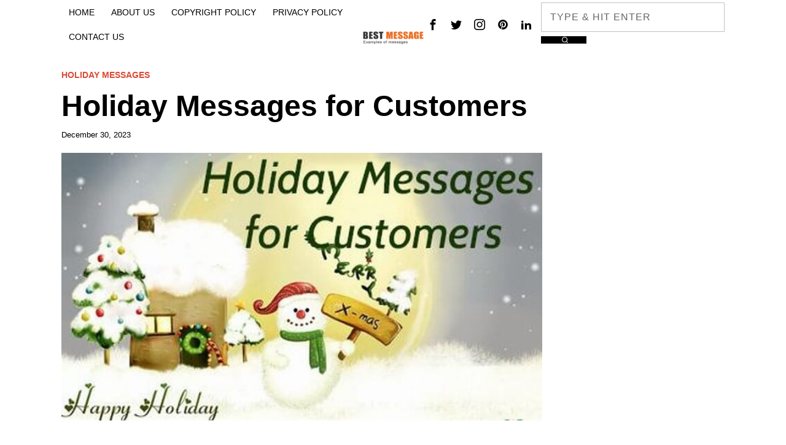

--- FILE ---
content_type: text/html; charset=utf-8
request_url: https://www.google.com/recaptcha/api2/aframe
body_size: 265
content:
<!DOCTYPE HTML><html><head><meta http-equiv="content-type" content="text/html; charset=UTF-8"></head><body><script nonce="QZcP_rnmGeWofu1BhCaz4g">/** Anti-fraud and anti-abuse applications only. See google.com/recaptcha */ try{var clients={'sodar':'https://pagead2.googlesyndication.com/pagead/sodar?'};window.addEventListener("message",function(a){try{if(a.source===window.parent){var b=JSON.parse(a.data);var c=clients[b['id']];if(c){var d=document.createElement('img');d.src=c+b['params']+'&rc='+(localStorage.getItem("rc::a")?sessionStorage.getItem("rc::b"):"");window.document.body.appendChild(d);sessionStorage.setItem("rc::e",parseInt(sessionStorage.getItem("rc::e")||0)+1);localStorage.setItem("rc::h",'1769210497017');}}}catch(b){}});window.parent.postMessage("_grecaptcha_ready", "*");}catch(b){}</script></body></html>